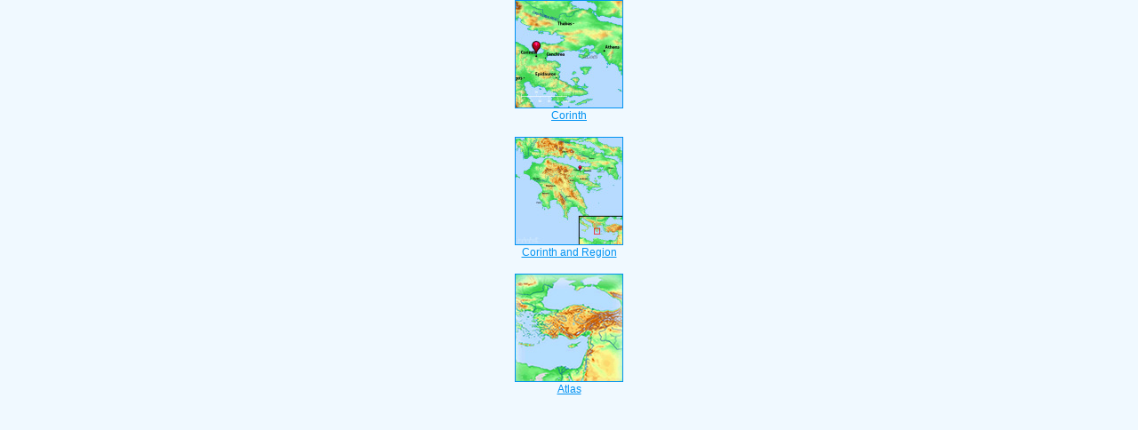

--- FILE ---
content_type: text/html
request_url: https://bibliaparalela.com/scan/2_corinthians/4-1.htm
body_size: 474
content:
<html><head><title>Bible Verse Illustrations for 2 Corinthians 4:1</title><meta http-equiv="Content-Type" content="text/html; charset=iso-8859-1"></head><link rel="stylesheet" type="text/css" href="/stylesidepanel2.css"><body vlink="#0092F2" alink="#0092F2"><style>A:link {text-decoration:underline; color:#0092F2; } A:visited {text-decoration:underline; color:#0092F2; } A:hover {text-decoration:underline; color:99D6FF}</style><div align="center"><span class="leftslide"><a href="/atlas/corinth.htm" target="_top"><img src="/thumbatlas/corinth.jpg" title="Atlas with Encyclopedia" width="120" height="120" border="1"><br>Corinth</a><br><br><a href="/regional/corinth.htm" target="_top"><img src="/thumbregions/corinth.jpg" title="Regional View" width="120" height="120" border="1"><br>Corinth and Region</a><br><br><iframe width="100%" height="550" scrolling="no" src="/mappanel.htm" frameborder="0"></iframe></span></div></body></html>